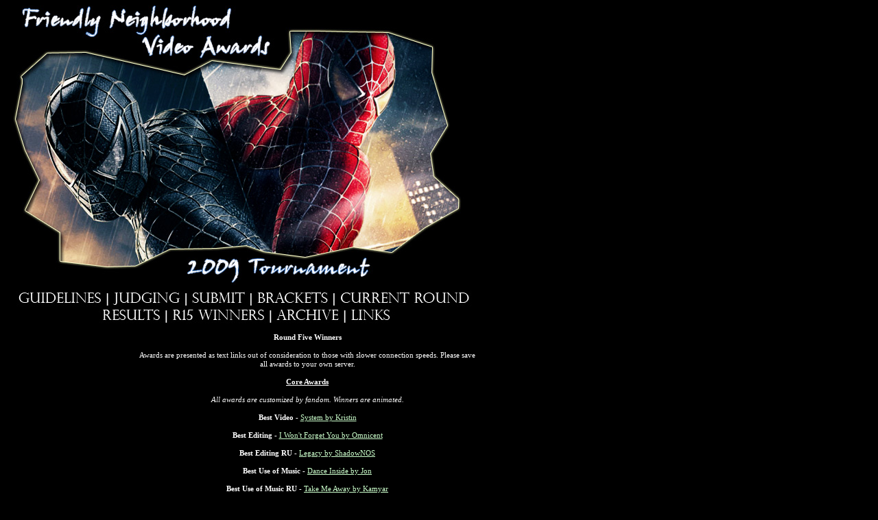

--- FILE ---
content_type: text/html; charset=UTF-8
request_url: http://fnva.modern-mythology.com/archive/R5winners.php
body_size: 2456
content:
<html>
<head>
<title>Friendly Neighborhood Video Awards</title>
<STYLE TYPE="text/css">
<!--
 
A:link { color:#ccffcc; }
A:visited { color:#ccffcc; }
A:hover { color:#ccffcc; text-decoration: none;}

BODY {
background: #000000;

color:#ffffff; font-family:verdana; font-size:8pt; font-weight:normal; line-height:10pt; font-style:normal;
} 
-->
</STYLE>
</head>
<body>
 <script type="text/javascript" src="http://openmind.clemish.com/webbands/stophate_grey_right.js"></script> 
<div id=header style="position:absolute; top:0; left:0; width:800; z-index:2; padding:0px;">
<img id="Image-Maps_9200905101828574" src="http://fnva.modern-mythology.com/tourney09/tourney09header.jpg" usemap="#Image-Maps_9200905101828574" border="0" width="717" height="482" alt="" />
<map id="_Image-Maps_9200905101828574" name="Image-Maps_9200905101828574">
<area shape="rect" coords="18,421,149,446" href="http://fnva.modern-mythology.com/tourney09/guidelines.php" alt="" title=""    />
<area shape="rect" coords="158,421,263,447" href="http://fnva.modern-mythology.com/tourney09/judging.php" alt="" title=""    />
<area shape="rect" coords="272,420,364,446" href="http://fnva.modern-mythology.com/tourney09/submit.php" alt="" title=""    />
<area shape="rect" coords="375,421,486,445" href="http://fnva.modern-mythology.com/tourney09/brackets.php" alt="" title=""    />
<area shape="rect" coords="494,420,693,446" href="http://fnva.modern-mythology.com/tourney09/currentround.php" alt="" title=""    />
<area shape="rect" coords="144,447,237,471" href="http://fnva.modern-mythology.com/tourney09/results.php" alt="" title=""    />
<area shape="rect" coords="247,447,389,470" href="http://fnva.modern-mythology.com/winners.php" alt="" title=""    />
<area shape="rect" coords="398,447,499,471" href="http://fnva.modern-mythology.com/archive/" alt="" title=""    />
<area shape="rect" coords="507,447,575,471" href="http://fnva.modern-mythology.com/affiliates.php" alt="" title=""    />
<area shape="rect" coords="8,4,686,411" href="http://fnva.modern-mythology.com/" alt="" title=""    />
</map>            
</div>


<div id=cbox style="position:absolute; top:485; left:15; width:162; z-index:2; padding:5px;">

<!-- BEGIN CBOX - www.cbox.ws - v001 -->
<div id="cboxdiv" style="text-align: center; line-height: 0">
<div><iframe frameborder="0" width="160" height="305" src="http://www2.cbox.ws/box/?boxid=1169930&amp;boxtag=9000&amp;sec=main" marginheight="2" marginwidth="2" scrolling="auto" allowtransparency="yes" name="cboxmain" style="border:#000000 1px solid;" id="cboxmain"></iframe></div>
<div><iframe frameborder="0" width="160" height="75" src="http://www2.cbox.ws/box/?boxid=1169930&amp;boxtag=9000&amp;sec=form" marginheight="2" marginwidth="2" scrolling="no" allowtransparency="yes" name="cboxform" style="border:#000000 1px solid;border-top:0px" id="cboxform"></iframe></div>
</div>
<!-- END CBOX -->
</div>
<div id=content style="position:absolute; top:468; left:193; width:500; z-index:2; padding:5px; "><br><center><b>Round Five Winners</b><br><br>
Awards are presented as text links out of consideration to those with slower connection speeds. Please save all awards to your own server.
<br><br>
<b><u>Core Awards</b></u>
<br><br>
<i>All awards are customized by fandom. Winners are animated.</I>
<br><br>
<b>Best Video</b> - <a href="R5awards/fnva_r5_video.gif">System by Kristin</a>
<br><Br>
<b>Best Editing</b> - <a href="R5awards/fnva_r5_editing.gif">I Won't Forget You by Omnicent</a>
<br><Br>
<b>Best Editing RU</b> - <a href="R5awards/fnva_r5_editingru.jpg">Legacy by ShadowNOS</a>
<br><Br>
<b>Best Use of Music </b>- <a href="R5awards/fnva_r5_musicuse.gif">Dance Inside by Jon</a>
<br><Br>
<b>Best Use of Music RU </b>- <a href="R5awards/fnva_r5_musicuseru.jpg">Take Me Away by Kamyar</a>
<br><Br><br>
<b><u>Specialized Awards</b></u>
<br><br>
<i>This round's template feature Spider-Man and a sometimes-covered up Reed Richards from the 2005 Marvel Holiday Special. Winners are animated while runners-up include still screenshots.</I>
<Br><br>
<b>Best Overview </B>- <a href="R5awards/fnva_r5_overview.gif">Dance Inside by Jon</a>
<br><br>
<b>Best Overview RU</b> - <a href="R5awards/fnva_r5_overviewru.jpg">Dying Tonight by SolarKhan</a>
<br><Br>
<b>Best Overview RU</b> - <a href="R5awards/fnva_r5_overviewru2.jpg">Numb by Jenn</a>
<br><Br>
<b>Best Character </B>- <a href="R5awards/fnva_r5_character.gif">System by Kristin</a>
<br><br>
<b>Best Character RU</b> - <a href="R5awards/fnva_r5_characterru.jpg">I Woke Up in a Car by Ringwench</a>
<br><Br>
<b>Best Character RU</b> - <a href="R5awards/fnva_r5_characterru2.jpg">Snake - The Hero by Heather</a>
<br><Br>
<b>Best Romance </B>- <a href="R5awards/fnva_r5_romance.gif">Take Me Away by Kamyar</a>
<br><br>
<b>Best Romance RU </B>- <a href="R5awards/fnva_r5_romanceru.jpg">Oceans of Love by Anna</a>
<br><Br>
<b>Best Romance RU </B>- <a href="R5awards/fnva_r5_romanceru2.jpg">Hell is Seen Too Late by Sensue</a>
<br><Br>
<b>Best Ensemble </B>- <a href="R5awards/fnva_r5_ensemble.gif">Mot Fjerne Land by Dark Faeries</a>
<br><br>
<b>Best Ensemble RU </B>- <a href="R5awards/fnva_r5_ensembleru.jpg">Justice League: Smallville Style by KEakaCK</a>
<br><br>
<b>Best Ensemble RU </B>- <a href="R5awards/fnva_r5_ensembleru2.jpg">Break by Thelanafan</a>
<br><br>
<b>Best Narrative </B>- <a href="R5awards/fnva_r5_narrative.gif">The End by whereistheluv</a>
<br><br>
<b>Best Narrative RU </B>- <a href="R5awards/fnva_r5_narrativeru.jpg">My Goddess by Destiny</a>
<br><br>
<b>Best Narrative RU </B>- <a href="R5awards/fnva_r5_narrativeru2.jpg">The Savior by Quee Rose</a>
<br><br>
<b>Best Action </B>- <a href="R5awards/fnva_r5_action.gif">Legacy by ShadowNOS</a>
<br><br>
<b>Best Action RU </B>- <a href="R5awards/fnva_r5_actionru.jpg">Snake - The Hero by Heather</a>
<br><br>
<b>Best Action RU </B>- <a href="R5awards/fnva_r5_actionru2.jpg">Mot Fjerne Land by Dark Faeries</a>
<br><br>
<b>Best Comedy </B>- <a href="R5awards/fnva_r5_comedy.gif">When You're Evil by Elvira</a>
<br><br>
<b>Best Episodic </B>- <a href="R5awards/fnva_r5_episodic.gif">When the Man Comes Around by nikki</a>
<br><br>
<b>Best Episodic RU </B>- <a href="R5awards/fnva_r5_episodicru.jpg">A Christmas Ghost Story by Andrea</a>
<br><br>
<b>Best Alternative </B>- <a href="R5awards/fnva_r5_alternative.gif">Song of the Siren by Chad</a>
<br><br>
<b>Best Alternative RU </B>- <a href="R5awards/fnva_r5_alternativeru.jpg">Justice League: Smallville Style by KEakaCK</a>
<br><br>
<b>Best Effects </B>- <a href="R5awards/fnva_r5_effects.gif">Dance Inside by Jon</a>
<br><br>
<b>Best Effects RU </B>- <a href="R5awards/fnva_r5_effectsru.jpg">I Won't Forget You by Omnicent</a>
<br><br>
<b>Best Effects RU </B>- <a href="R5awards/fnva_r5_effectsru2.jpg">My Goddess by Destiny</a>
<br><br>
<b>Best Song Choice </B>- <a href="R5awards/fnva_r5_songchoice.gif">Legacy by ShadowNOS</a>
<br><br><br>
<b><u>Discretionary Awards</b></u>
<br><br>
<i>Awards for Merit are constructed exactly like Specialized runners-up. Judge's Choice is customized by fandom and animated. There are no Notable Entries this round.</I>
<br><br>
<b>Award for Merit </B>- <a href="R5awards/fnva_r5_elion.jpg">It's the Fear by Elion</a>
<br><br>
<b>Award for Merit </B>- <a href="R5awards/fnva_r5_danamarie.jpg">Slipped Away by Dana Marie</a>
<br><br>
<b>Judge's Choice </B>- <a href="R5awards/fnva_r5_judgeschoice.gif">Justice League: Smallville Style by KEakaCK</a>
<br><br><br>
Didn't win anything? Don't be discouraged - competition at the FNVAs is <i>incredibly</i> intense. Please see the earliest update on the index page for information regarding reviews and resubmission.</center>
<br><br>
<HR width="70%"><br>
<center>Site maintained by <a href="mailto:bsktballchic721@hotmail.com">dragonchic</a>
<br>
No copyright infringement intended</center>
</div>
</body>
</html>